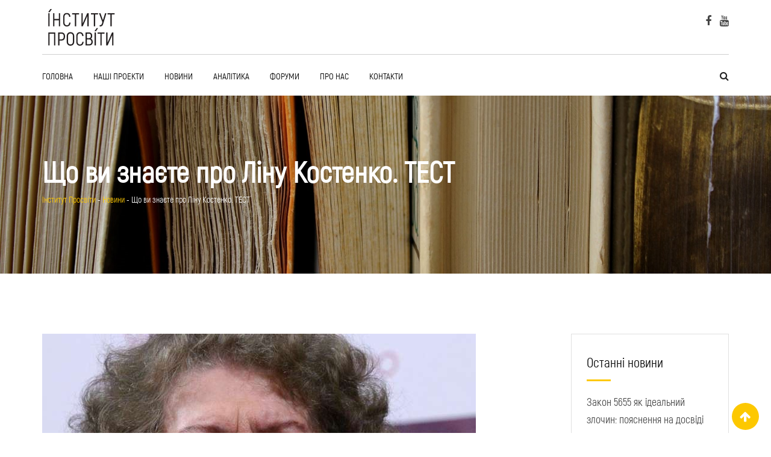

--- FILE ---
content_type: text/html; charset=UTF-8
request_url: https://iprosvita.com/shcho-vy-znaiete-pro-linu-kostenko-test/
body_size: 17238
content:
<!doctype html>
<html lang="uk"
    xmlns:og="http://opengraphprotocol.org/schema/"
    xmlns:fb="http://www.facebook.com/2008/fbml" prefix="og: http://ogp.me/ns#">
<head>
	<meta charset="UTF-8">
	<meta name="viewport" content="width=device-width, initial-scale=1.0">
	<meta http-equiv="X-UA-Compatible" content="IE=edge">
	<link rel="profile" href="https://gmpg.org/xfn/11">
	<link rel="pingback" href="https://iprosvita.com/xmlrpc.php">
	<title>Що ви знаєте про Ліну Костенко. ТЕСТ - Інститут Просвіти</title>
                        <script>
                            /* You can add more configuration options to webfontloader by previously defining the WebFontConfig with your options */
                            if ( typeof WebFontConfig === "undefined" ) {
                                WebFontConfig = new Object();
                            }
                            WebFontConfig['google'] = {families: ['Roboto:500,400,900']};

                            (function() {
                                var wf = document.createElement( 'script' );
                                wf.src = 'https://ajax.googleapis.com/ajax/libs/webfont/1.5.3/webfont.js';
                                wf.type = 'text/javascript';
                                wf.async = 'true';
                                var s = document.getElementsByTagName( 'script' )[0];
                                s.parentNode.insertBefore( wf, s );
                            })();
                        </script>
                        <noscript><style>#preloader{display:none;}</style></noscript>
<!-- This site is optimized with the Yoast SEO plugin v8.2 - https://yoast.com/wordpress/plugins/seo/ -->
<meta name="description" content="Новини - Що ви знаєте про Ліну Костенко. ТЕСТ - Інститут Просвіти"/>
<meta property="og:locale" content="uk_UA" />
<meta property="og:type" content="article" />
<meta property="og:title" content="Що ви знаєте про Ліну Костенко. ТЕСТ - Інститут Просвіти" />
<meta property="og:description" content="Новини - Що ви знаєте про Ліну Костенко. ТЕСТ - Інститут Просвіти" />
<meta property="og:site_name" content="Інститут Просвіти" />
<meta property="article:publisher" content="https://www.facebook.com/ProsvitaInstitute/" />
<meta property="article:section" content="Новини" />
<meta property="article:published_time" content="2020-03-19T09:07:36+02:00" />
<meta property="article:modified_time" content="2020-03-18T16:15:40+02:00" />
<meta property="og:updated_time" content="2020-03-18T16:15:40+02:00" />
<meta property="fb:app_id" content="219853785383012" />
<meta property="og:image" content="https://iprosvita.com/wp-content/uploads/2020/03/95_main.jpg" />
<meta property="og:image:secure_url" content="https://iprosvita.com/wp-content/uploads/2020/03/95_main.jpg" />
<meta property="og:image:width" content="720" />
<meta property="og:image:height" content="480" />
<meta name="twitter:card" content="summary_large_image" />
<meta name="twitter:description" content="Новини - Що ви знаєте про Ліну Костенко. ТЕСТ - Інститут Просвіти" />
<meta name="twitter:title" content="Що ви знаєте про Ліну Костенко. ТЕСТ - Інститут Просвіти" />
<meta name="twitter:image" content="https://iprosvita.com/wp-content/uploads/2020/03/95_main.jpg" />
<script type='application/ld+json'>{"@context":"https:\/\/schema.org","@type":"Organization","url":"https:\/\/iprosvita.com\/","sameAs":["https:\/\/www.facebook.com\/ProsvitaInstitute\/","https:\/\/www.youtube.com\/channel\/UC6CADn8WNRbuMlJ--4cT3zA"],"@id":"https:\/\/iprosvita.com\/#organization","name":"\u0406\u043d\u0441\u0442\u0438\u0442\u0443\u0442 \u041f\u0440\u043e\u0441\u0432\u0456\u0442\u0438","logo":"https:\/\/iprosvita.com\/wp-content\/uploads\/2018\/06\/prosvita.png"}</script>
<!-- / Yoast SEO plugin. -->

<link rel="amphtml" href="https://iprosvita.com/shcho-vy-znaiete-pro-linu-kostenko-test/amp/" /><link rel='dns-prefetch' href='//static.apester.com' />
<link rel='dns-prefetch' href='//fonts.googleapis.com' />
<link rel='dns-prefetch' href='//s.w.org' />
<link rel="alternate" type="application/rss+xml" title="Інститут Просвіти &raquo; стрічка" href="https://iprosvita.com/feed/" />
<link rel="alternate" type="application/rss+xml" title="Інститут Просвіти &raquo; Канал коментарів" href="https://iprosvita.com/comments/feed/" />
            <meta property="fb:app_id" content="219853785383012" />
            
        <meta property="og:title" content="Що ви знаєте про Ліну Костенко. ТЕСТ"/>
        <meta property="og:description" content="Інститут Просвіти - неурядовий модернізаційний проект"/>
        <meta property="og:type" content="article"/>
        <meta property="og:url" content="https://iprosvita.com/shcho-vy-znaiete-pro-linu-kostenko-test/"/>
        <meta property="og:site_name" content="Інститут Просвіти"/>
        <meta property="og:image" content="https://iprosvita.com/wp-content/uploads/2020/03/95_main-300x200.jpg"/>

        		<script type="text/javascript">
			window._wpemojiSettings = {"baseUrl":"https:\/\/s.w.org\/images\/core\/emoji\/2.4\/72x72\/","ext":".png","svgUrl":"https:\/\/s.w.org\/images\/core\/emoji\/2.4\/svg\/","svgExt":".svg","source":{"concatemoji":"https:\/\/iprosvita.com\/wp-includes\/js\/wp-emoji-release.min.js?ver=4.9.6"}};
			!function(a,b,c){function d(a,b){var c=String.fromCharCode;l.clearRect(0,0,k.width,k.height),l.fillText(c.apply(this,a),0,0);var d=k.toDataURL();l.clearRect(0,0,k.width,k.height),l.fillText(c.apply(this,b),0,0);var e=k.toDataURL();return d===e}function e(a){var b;if(!l||!l.fillText)return!1;switch(l.textBaseline="top",l.font="600 32px Arial",a){case"flag":return!(b=d([55356,56826,55356,56819],[55356,56826,8203,55356,56819]))&&(b=d([55356,57332,56128,56423,56128,56418,56128,56421,56128,56430,56128,56423,56128,56447],[55356,57332,8203,56128,56423,8203,56128,56418,8203,56128,56421,8203,56128,56430,8203,56128,56423,8203,56128,56447]),!b);case"emoji":return b=d([55357,56692,8205,9792,65039],[55357,56692,8203,9792,65039]),!b}return!1}function f(a){var c=b.createElement("script");c.src=a,c.defer=c.type="text/javascript",b.getElementsByTagName("head")[0].appendChild(c)}var g,h,i,j,k=b.createElement("canvas"),l=k.getContext&&k.getContext("2d");for(j=Array("flag","emoji"),c.supports={everything:!0,everythingExceptFlag:!0},i=0;i<j.length;i++)c.supports[j[i]]=e(j[i]),c.supports.everything=c.supports.everything&&c.supports[j[i]],"flag"!==j[i]&&(c.supports.everythingExceptFlag=c.supports.everythingExceptFlag&&c.supports[j[i]]);c.supports.everythingExceptFlag=c.supports.everythingExceptFlag&&!c.supports.flag,c.DOMReady=!1,c.readyCallback=function(){c.DOMReady=!0},c.supports.everything||(h=function(){c.readyCallback()},b.addEventListener?(b.addEventListener("DOMContentLoaded",h,!1),a.addEventListener("load",h,!1)):(a.attachEvent("onload",h),b.attachEvent("onreadystatechange",function(){"complete"===b.readyState&&c.readyCallback()})),g=c.source||{},g.concatemoji?f(g.concatemoji):g.wpemoji&&g.twemoji&&(f(g.twemoji),f(g.wpemoji)))}(window,document,window._wpemojiSettings);
		</script>
		<style type="text/css">
img.wp-smiley,
img.emoji {
	display: inline !important;
	border: none !important;
	box-shadow: none !important;
	height: 1em !important;
	width: 1em !important;
	margin: 0 .07em !important;
	vertical-align: -0.1em !important;
	background: none !important;
	padding: 0 !important;
}
</style>
<link rel='stylesheet' id='lp-course-wishlist-style-css'  href='https://iprosvita.com/wp-content/plugins/learnpress-wishlist/assets/css/wishlist.css?ver=4.9.6' type='text/css' media='all' />
<link rel='stylesheet' id='layerslider-css'  href='https://iprosvita.com/wp-content/plugins/LayerSlider/static/layerslider/css/layerslider.css?ver=6.7.6' type='text/css' media='all' />
<link rel='stylesheet' id='ls-user-css'  href='https://iprosvita.com/wp-content/uploads/layerslider.custom.css?ver=6.7.6' type='text/css' media='all' />
<link rel='stylesheet' id='contact-form-7-css'  href='https://iprosvita.com/wp-content/plugins/contact-form-7/includes/css/styles.css?ver=5.0.2' type='text/css' media='all' />
<link rel='stylesheet' id='luxnet-styles-css'  href='https://iprosvita.com/wp-content/plugins/luxnet-prosvita/assets/styles.css' type='text/css' media='all' />
<link rel='stylesheet' id='theme-my-login-css'  href='https://iprosvita.com/wp-content/plugins/theme-my-login/assets/styles/theme-my-login.min.css?ver=7.0.4' type='text/css' media='all' />
<link rel='stylesheet' id='twenty20-style-css'  href='https://iprosvita.com/wp-content/plugins/twenty20/assets/css/twenty20.css?ver=1.55' type='text/css' media='all' />
<link rel='stylesheet' id='SFSImainCss-css'  href='https://iprosvita.com/wp-content/plugins/ultimate-social-media-icons/css/sfsi-style.css?ver=4.9.6' type='text/css' media='all' />
<link rel='stylesheet' id='vidbg-frontend-style-css'  href='https://iprosvita.com/wp-content/plugins/video-background/css/pushlabs-vidbg.css?ver=2.7.0' type='text/css' media='all' />
<link rel='stylesheet' id='if-menu-site-css-css'  href='https://iprosvita.com/wp-content/plugins/if-menu/assets/if-menu-site.css?ver=4.9.6' type='text/css' media='all' />
<link rel='stylesheet' id='tds_style_frontend-css'  href='https://iprosvita.com/wp-content/plugins/art-decoration-shortcode/inc/tds_style.min.css?ver=4.9.6' type='text/css' media='all' />
<link rel='stylesheet' id='dashicons-css'  href='https://iprosvita.com/wp-includes/css/dashicons.min.css?ver=4.9.6' type='text/css' media='all' />
<link rel='stylesheet' id='eikra-gfonts-css'  href='//fonts.googleapis.com/css?family=Roboto%3A400%2C400i%2C500%2C500i%2C700%2C700i%26subset%3Dlatin%2Clatin-ext&#038;ver=2.8' type='text/css' media='all' />
<link rel='stylesheet' id='bootstrap-css'  href='https://iprosvita.com/wp-content/themes/eikra/assets/css/bootstrap.min.css?ver=2.8' type='text/css' media='all' />
<link rel='stylesheet' id='font-awesome-css'  href='https://iprosvita.com/wp-content/themes/eikra/assets/css/font-awesome.min.css?ver=2.8' type='text/css' media='all' />
<link rel='stylesheet' id='eikra-meanmenu-css'  href='https://iprosvita.com/wp-content/themes/eikra/assets/css/meanmenu.css?ver=2.8' type='text/css' media='all' />
<link rel='stylesheet' id='eikra-default-css'  href='https://iprosvita.com/wp-content/themes/eikra/assets/css/default.css?ver=2.8' type='text/css' media='all' />
<link rel='stylesheet' id='eikra-style-css'  href='https://iprosvita.com/wp-content/themes/eikra/assets/css/style.css?ver=2.8' type='text/css' media='all' />
<style id='eikra-style-inline-css' type='text/css'>
	.entry-banner {
					background: url(https://iprosvita.com/wp-content/uploads/2018/09/ppapa-2.jpg) no-repeat scroll center center / cover;
			}
	.content-area {
		padding-top: 100px;
		padding-bottom: 100px;
	}
			#learn-press-block-content span {
			background-image: url("https://iprosvita.com/wp-content/themes/eikra/assets/img/preloader.gif");
		}
				.rt-course-box .rtin-thumbnail .rtin-price,
		.rt-course-box-2 .rtin-meta .rtin-price,
		.rt-course-box-3 .rtin-thumbnail .rtin-price {
			display: none;
		}
	
</style>
<link rel='stylesheet' id='eikra-vc-css'  href='https://iprosvita.com/wp-content/themes/eikra/assets/css/vc.css?ver=2.8' type='text/css' media='all' />
<link rel='stylesheet' id='child-style-css'  href='https://iprosvita.com/wp-content/themes/eikra-child/style.css?ver=4.9.6' type='text/css' media='all' />
<link rel='stylesheet' id='learn-press-css'  href='https://iprosvita.com/wp-content/plugins/learnpress/assets/css/learnpress.css?ver=3.0.9' type='text/css' media='all' />
<link rel='stylesheet' id='jquery-scrollbar-css'  href='https://iprosvita.com/wp-content/plugins/learnpress/assets/js/vendor/jquery-scrollbar/jquery.scrollbar.css?ver=3.0.9' type='text/css' media='all' />
<link rel='stylesheet' id='eikra-learnpress-css'  href='https://iprosvita.com/wp-content/themes/eikra/assets/css/learnpress.css?ver=2.8' type='text/css' media='all' />
<style id='eikra-dynamic-inline-css' type='text/css'>
 .primary-color { color: #000000; } .secondery-color { color: #fdc800; } .primary-bgcolor { background-color: #000000; } .secondery-bgcolor { background-color: #fdc800; } #tophead {   background-color: #000000; } #tophead, #tophead a, #tophead .tophead-social li a, #tophead .tophead-social li a:hover {   color: #d0d6dd; } #tophead .tophead-contact .fa, #tophead .tophead-address .fa { color: #fdc800; } .trheader #tophead, .trheader #tophead a, .trheader #tophead .tophead-social li a, .trheader #tophead .tophead-social li a:hover { color: #d0d6dd; } .topbar-style-4 #tophead a.topbar-btn { background-color: #fdc800; border-color: #fdc800; color: #000000; } .topbar-style-5 #tophead .widget ul li i { color: #fdc800; } .site-header .main-navigation ul li a { font-family: Roboto, sans-serif; font-size : 15px; font-weight : 500; line-height : 24px; color: #000000; text-transform : uppercase; font-style: normal; } .site-header .main-navigation ul.menu > li > a:hover, .site-header .main-navigation ul.menu > li.current-menu-item > a, .site-header .main-navigation ul.menu > li.current > a { color: #fdc800; } .site-header .main-navigation ul li a.active { color: #fdc800 !important; } .trheader.non-stick .site-header .main-navigation ul.menu > li > a, .trheader.non-stick .site-header .main-navigation ul.menu > li > a:hover, .trheader.non-stick .site-header .main-navigation ul.menu > li.current-menu-item > a, .trheader.non-stick .site-header .main-navigation ul.menu > li.current > a, .trheader.non-stick .site-header .search-box .search-button i, .trheader.non-stick .header-icon-seperator, .trheader.non-stick .header-icon-area .cart-icon-area > a, .trheader.non-stick .additional-menu-area a.side-menu-trigger { color: #ffffff; } .header-style-6 .site-header .main-navigation ul.menu > li > a { color: #ffffff; } .header-style-6 .site-header .main-navigation ul.menu > li > a:hover, .header-style-6 .site-header .main-navigation ul.menu > li.current-menu-item > a, .header-style-6 .site-header .main-navigation ul.menu > li.current > a { //color: #fdc800; } .site-header .main-navigation ul li ul li { background-color: #002147; } .site-header .main-navigation ul li ul li:hover { background-color: #1A3B61; } .site-header .main-navigation ul li ul li a { font-family: Roboto, sans-serif; font-size : 14px; font-weight : 400; line-height : 21px; color: #ffffff; text-transform : uppercase; font-style: normal; } .site-header .main-navigation ul li ul li:hover > a { color: #FDC800; } .stick .site-header { border-color: #000000} .site-header .main-navigation ul li.mega-menu > ul.sub-menu { background-color: #002147} .site-header .main-navigation ul li.mega-menu ul.sub-menu li a { color: #ffffff} .site-header .main-navigation ul li.mega-menu ul.sub-menu li a:hover { background-color: #1A3B61; color: #FDC800; } .mean-container a.meanmenu-reveal, .mean-container .mean-nav ul li a.mean-expand { color: #fdc800; } .mean-container a.meanmenu-reveal span { background-color: #fdc800; } .mean-container .mean-bar { border-color: #fdc800; } .mean-container .mean-nav ul li a { font-family: Roboto, sans-serif; font-size : 14px; font-weight : 400; line-height : 21px; color: #000000; text-transform : uppercase; font-style: normal; } .mean-container .mean-nav ul li a:hover, .mean-container .mean-nav > ul > li.current-menu-item > a { color: #fdc800; } .header-icon-area .cart-icon-area .cart-icon-num { background-color: #fdc800; } .site-header .search-box .search-text { border-color: #fdc800; } .header-style-3 .header-social li a:hover, .header-style-3.trheader .header-social li a:hover { color: #fdc800; } .header-style-3.trheader .header-contact li a, .header-style-3.trheader .header-social li a { color: #ffffff; } .header-style-4 .header-social li a:hover { color: #fdc800; } .header-style-4.trheader .header-contact li a, .header-style-4.trheader .header-social li a { color: #ffffff; } .header-style-5 .header-menu-btn { background-color: #000000; } .trheader.non-stick.header-style-5 .header-menu-btn { color: #ffffff; } .header-style-6 .site-header { background-color: #000000; } .header-style-6 .site-header a.header-menu-btn { background-color: #fdc800; border-color: #fdc800; color: #000000; } .entry-banner .entry-banner-content h1 { color: #ffffff; } .breadcrumb-area .entry-breadcrumb span a, .breadcrumb-area .entry-breadcrumb span a span { color: #fdc800; } .breadcrumb-area .entry-breadcrumb span a:hover, .breadcrumb-area .entry-breadcrumb span a:hover span { color: #ffffff; } .breadcrumb-area .entry-breadcrumb { color: #ffffff; } .breadcrumb-area .entry-breadcrumb > span { color: #ffffff; } #preloader { background-color: #000000; } .scrollToTop { background-color: #fdc800; } .footer-top-area { background-color: #000000; } .footer-top-area .widget > h3 { color: #ffffff; } .footer-top-area .widget { color: #f5f5f5; } .footer-top-area a:link, .footer-top-area a:visited, .footer-top-area widget_nav_menu ul.menu li:before { color: #f5f5f5; } .footer-top-area .widget a:hover, .footer-top-area .widget a:active { color: #fdc800; } .footer-top-area .search-form input.search-submit { color: #000000; } .footer-top-area .widget_nav_menu ul.menu li:before { color: #fdc800; } .footer-bottom-area { background-color: #001a39; color: #909da4; } .search-form input.search-submit { background-color: #000000; border-color: #000000; } .search-form input.search-submit a:hover { color: #000000; } .widget ul li a:hover { color: #fdc800; } .sidebar-widget-area .widget > h3 { color: #000000; } .sidebar-widget-area .widget > h3:after { background-color: #fdc800; } .sidebar-widget-area .widget_tag_cloud a { color: #000000; } .sidebar-widget-area .widget_tag_cloud a:hover { background-color: #000000; } .widget.widget_rdtheme_about ul li a:hover { background-color: #fdc800; border-color: #fdc800; color: #000000; } .widget.widget_rdtheme_info ul li i { color: #fdc800; } body { font-family: Roboto, sans-serif;; font-size: 18px; line-height: 29px; font-weight : 400; font-style: normal; } h1 { font-family: Roboto; font-size: 43px; line-height: 47px; font-weight : 900; font-style: normal; } h2 { font-family: Roboto, sans-serif;; font-size: 31px; line-height: 34px; font-weight : 900; font-style: normal; } h3 { font-family: Roboto, sans-serif;; font-size: 23px; line-height: 29px; font-weight : 900; font-style: normal; } h4 { font-family: Roboto, sans-serif;; font-size: 19px; line-height: 21px; font-weight : 900; font-style: normal; } h5 { font-family: Roboto, sans-serif;; font-size: 17px; line-height: 19px; font-weight : 900; font-style: normal; } h6 { font-family: Roboto, sans-serif;; font-size: 15px; line-height: 17px; font-weight : 900; font-style: normal; } .pagination-area ul li a, .learn-press-pagination ul li a { background-color: #000000 !important; } .pagination-area ul li.active a, .pagination-area ul li a:hover, .pagination-area ul li span.current, .pagination-area ul li .current, .learn-press-pagination ul li.active a, .learn-press-pagination ul li a:hover, .learn-press-pagination ul li span.current, .learn-press-pagination ul li .current { background-color: #fdc800 !important; } .error-page-area {   background-color: #FDC800; } .error-page-area .error-page h3 { color: #000000; } .error-page-area .error-page p { color: #634e00; } body .rdtheme-button-1, body .rdtheme-button-1:link { color: #000000; } body .rdtheme-button-1:hover { background-color: #000000; } body a.rdtheme-button-2, body .rdtheme-button-2 { background-color: #000000; } body a.rdtheme-button-2:hover, body .rdtheme-button-2:hover { color: #000000; background-color: #fdc800; } body a.rdtheme-button-3, body .rdtheme-button-3 { background-color: #000000; } body a.rdtheme-button-3:hover, body .rdtheme-button-4:hover { color: #000000; background-color: #fdc800; } .comments-area h3.comment-title { color: #000000; } .comments-area h3.comment-title:after { background-color: #fdc800; } .comments-area .main-comments .comment-meta .comment-author-name, .comments-area .main-comments .comment-meta .comment-author-name a { color: #000000; } .comments-area .main-comments .reply-area a { background-color: #000000; } .comments-area .main-comments .reply-area a:hover { background-color: #fdc800; } #respond .comment-reply-title { color: #000000; } #respond .comment-reply-title:after { background-color: #fdc800; } #respond form .btn-send { background-color: #000000; } #respond form .btn-send:hover { background-color: #fdc800; } a,a:link,a:visited, .entry-header h2.entry-title a, .entry-header .entry-meta ul li a:hover, .entry-footer .tags a:hover, .event-single .event-meta li, .event-single ul li span i, .event-single .event-info h3, .event-single .event-social h3 { color: #000000; } button, input[type="button"], input[type="reset"], input[type="submit"], .entry-header .entry-thumbnail-area .post-date li:nth-child(odd), .event-single .event-thumbnail-area #event-countdown .event-countdown-each:nth-child(odd), .event-single .event-social ul li a, .instructor-single .rtin-content ul.rtin-social li a:hover { background-color: #000000; } a:hover, a:focus, a:active, .entry-header h2.entry-title a:hover, .entry-header h2.entry-title a:hover, .entry-header .entry-meta ul li i, .event-single .event-meta li i { color: #fdc800; } .bar1::after, .bar2::after, .hvr-bounce-to-right:before, .hvr-bounce-to-bottom:before, .entry-header .entry-thumbnail-area .post-date li:nth-child(even), .event-single .event-thumbnail-area #event-countdown .event-countdown-each:nth-child(even), .event-single .event-social ul li a:hover { background-color: #fdc800; } .ls-bar-timer { background-color: #fdc800; border-bottom-color: #fdc800; } .instructor-single .rtin-content ul.rtin-social li a:hover { border-color: #000000; } .list-style-1 li { color: #000000; } .list-style-1 li::before { color: #fdc800; } .woocommerce .widget_price_filter .ui-slider .ui-slider-range, .woocommerce .widget_price_filter .ui-slider .ui-slider-handle, .rt-woo-nav .owl-custom-nav-title::after, .rt-woo-nav .owl-custom-nav .owl-prev:hover, .rt-woo-nav .owl-custom-nav .owl-next:hover, .woocommerce ul.products li.product .onsale, .woocommerce span.onsale, .woocommerce a.added_to_cart, .woocommerce div.product form.cart .button, .woocommerce #respond input#submit, .woocommerce a.button, .woocommerce button.button, .woocommerce input.button, p.demo_store, .woocommerce #respond input#submit.disabled:hover, .woocommerce #respond input#submit:disabled:hover, .woocommerce #respond input#submit[disabled]:disabled:hover, .woocommerce a.button.disabled:hover, .woocommerce a.button:disabled:hover, .woocommerce a.button[disabled]:disabled:hover, .woocommerce button.button.disabled:hover, .woocommerce button.button:disabled:hover, .woocommerce button.button[disabled]:disabled:hover, .woocommerce input.button.disabled:hover, .woocommerce input.button:disabled:hover, .woocommerce input.button[disabled]:disabled:hover, .woocommerce #respond input#submit.alt, .woocommerce a.button.alt, .woocommerce button.button.alt, .woocommerce input.button.alt { background-color: #000000; } .product-grid-view .view-mode ul li.grid-view-nav a, .product-list-view .view-mode ul li.list-view-nav a, .woocommerce ul.products li.product h3 a:hover, .woocommerce ul.products li.product .price, .woocommerce div.product p.price, .woocommerce div.product span.price, .woocommerce div.product .product-meta a:hover, .woocommerce div.product .woocommerce-tabs ul.tabs li.active a, .woocommerce a.woocommerce-review-link:hover, .woocommerce-message::before, .woocommerce-info::before { color: #000000; } .woocommerce-message, .woocommerce-info { border-color: #000000; } .woocommerce .product-thumb-area .overlay { background-color: rgba(0, 0, 0, 0.8); } .woocommerce .product-thumb-area .product-info ul li a { border-color: #fdc800; } .woocommerce .product-thumb-area .product-info ul li a:hover { color: #000000; background-color: #fdc800; } .contact-us-form .wpcf7-submit:hover { background-color: #fdc800; } .rt-vc-pagination .pagination-area ul li a, .rt-vc-pagination .pagination-area ul li span {   background-color: #000000; } .rt-vc-pagination .pagination-area ul li.active a, .rt-vc-pagination .pagination-area ul li a:hover, .rt-vc-pagination .pagination-area ul li .current {   background-color: #fdc800; } body .entry-content .rdtheme-button-5, body .rdtheme-button-5 {   border-color: #fdc800; } body .entry-content .rdtheme-button-5:hover, body .rdtheme-button-5:hover{   background-color: #fdc800;   color: #000000; } body .entry-content .rdtheme-button-6, body .rdtheme-button-6 { background-color: #000000; } body .entry-content .rdtheme-button-6:hover, body .rdtheme-button-6:hover {   background-color: #fdc800;   color: #000000; } body .rdtheme-button-7, body a.rdtheme-button-7 {   background-color: #000000; } body .rdtheme-button-7:hover, body a.rdtheme-button-7:hover {   color: #000000;   background-color: #fdc800; } .entry-content .isotop-btn a:hover, .entry-content .isotop-btn .current {   border-color: #000000 !important;   background-color: #000000 !important; } .rt-owl-nav-1 .section-title .owl-custom-nav-title {   color: #000000; } .rt-owl-nav-1 .section-title .owl-custom-nav .owl-prev, .rt-owl-nav-1 .section-title .owl-custom-nav .owl-next {   background-color: #fdc800; } .rt-owl-nav-1 .section-title .owl-custom-nav .owl-prev:hover, .rt-owl-nav-1 .section-title .owl-custom-nav .owl-next:hover {   background-color: #000000; } .rt-vc-title-left {   color: #000000; } .rt-vc-title h2 {   color: #000000; } .rt-info-box .media-heading, .rt-info-box .media-heading a, .rt-info-box.layout2 i, .rt-info-box.layout3 i, .rt-info-box.layout4:hover .rtin-icon i { color: #000000; } .rt-info-box .media-heading a:hover, .rt-info-box.layout2:hover i, .rt-info-box.layout5 .rtin-icon i, .rt-info-box.layout5:hover .media-heading, .rt-info-box.layout6:hover .media-heading a { color: #fdc800; } .rt-info-box.layout4::before, .rt-info-box.layout4:hover { background-color: #000000; } .rt-info-box.layout5 { background-color: rgba( 0, 0, 0, 0.8 ); } .rt-info-box.layout3:hover i, .rt-info-box.layout4 .rtin-icon i {   background-color: #fdc800; } .rt-vc-infobox-6 .rtin-item .rtin-left .rtin-icon i {   color: #fdc800; } .rt-vc-text-title .rtin-title { color: #000000; } .rt-vc-text-title.style2 .rtin-title::after { background-color: #fdc800; } .rt-vc-text-title.style3 .rtin-btn a {   background-color: #fdc800; } .rt-vc-text-button .rtin-btn a {   background-color: #fdc800; } .rt-vc-cta .rtin-right {   background-color: #000000; } .rt-vc-cta .rtin-right .rtin-btn {   background-color: #fdc800;   border-color: #fdc800;   color: #000000; } .rt-vc-cta.style2 .rtin-right {   background-color: #fdc800; } .rt-vc-cta.style2 .rtin-right .rtin-btn {   background-color: #000000;   border-color: #000000; } .rt-vc-cta.style2 .rtin-right .rtin-btn:hover {   color: #000000; } .rt-vc-posts .rtin-item .media-list .rtin-content-area h3 a {   color: #000000; } .rt-vc-posts .rtin-item .media-list .rtin-content-area h3 a:hover {   color: #fdc800; } .rt-vc-posts .rtin-item .media-list .rtin-content-area .rtin-date {   color: #fdc800; } .rt-vc-research-1 .rtin-item .rtin-title::after, .rt-vc-research-2 .rtin-item .rtin-title::after, .rt-vc-research-3 .rtin-item .rtin-holder .rtin-title a:hover {   background-color: #fdc800; } .rt-vc-research-1 .rtin-item .rtin-title a, .rt-vc-research-2 .rtin-item .rtin-title a, .rt-vc-research-3 .rtin-item .rtin-holder .rtin-title a:hover, .rt-vc-research-3 .rtin-item .rtin-holder .rtin-title a:hover i {   color: #000000; } .rt-vc-research-1 .rtin-item .rtin-title a:hover, .rt-vc-research-2 .rtin-item .rtin-title a:hover, .rt-vc-research-3 .rtin-item .rtin-holder .rtin-title a i {   color: #fdc800; } .rt-vc-research-3 .rtin-item .rtin-holder .rtin-title a {   background-color: #000000; } .rt-vc-event .rtin-item .rtin-calender-holder .rtin-calender {   background-color:#fdc800; } .rt-vc-event .rtin-item .rtin-calender-holder .rtin-calender:before, .rt-vc-event .rtin-item .rtin-calender-holder .rtin-calender:after, .rt-vc-event .rtin-item .rtin-calender-holder .rtin-calender h3, .rt-vc-event .rtin-item .rtin-calender-holder .rtin-calender h3 p, .rt-vc-event .rtin-item .rtin-calender-holder .rtin-calender h3 span, .rt-vc-event .rtin-item .rtin-right h3 a, .rt-vc-event .rtin-item .rtin-right ul li, .rt-vc-event .rtin-btn a:hover {   color: #000000; } .rt-vc-event .rtin-item .rtin-right h3 a:hover {   color: #fdc800; } .rt-vc-counter .rtin-left .rtin-counter {   border-bottom-color: #fdc800; } .rt-vc-counter .rtin-right .rtin-title {   color: #000000; } .rt-vc-testimonial .rt-item .rt-item-content-holder .rt-item-title {   color: #000000; } .rt-vc-testimonial .owl-theme .owl-dots .owl-dot.active span {   background-color: #000000; } .rt-vc-testimonial-2 .rtin-item .rtin-item-designation {   color:#fdc800; } .rt-vc-testimonial-2 .owl-theme .owl-dots .owl-dot:hover span, .rt-vc-testimonial-2 .owl-theme .owl-dots .owl-dot.active span {   background-color: #fdc800;   border-color: #fdc800; } .rt-event-countdown .rt-content h2, .rt-event-countdown .rt-content h3, .rt-event-countdown .rt-date .rt-countdown-section .rt-countdown-text .rtin-count, .rt-event-countdown .rt-date .rt-countdown-section .rt-countdown-text .rtin-text { color: #000000; } .rt-event-countdown .rt-date .rt-countdown-section .countdown-colon, .rt-event-countdown.rt-dark .rt-date .rt-countdown-section .rt-countdown-text .rtin-count { color: #fdc800; } .rt-price-table-box1 span {   color: #000000; } .rt-price-table-box1 .rtin-price {   background-color: #000000; } .rt-price-table-box1 .rtin-btn {   background-color: #fdc800;   border-color: #fdc800;   color: #000000; } .rt-price-table-box1:hover {   background-color: #000000; } .rt-price-table-box1:hover .rtin-price {   background-color: #fdc800; } .rt-pricing-box2 .rtin-title, .rt-pricing-box2 ul li {   color: #000000; } .rt-pricing-box2 .rtin-price {   color: #fdc800; } .rt-price-table-box3 .rtin-title, .rt-price-table-box3 .rtin-price {   color: #000000; } .rt-price-table-box3 .rtin-btn {   background-color: #fdc800; } .rt-price-table-box3.rtin-featured, .rt-price-table-box3:hover {   background-color: #000000; } .rt-gallery-1 .rt-gallery-wrapper .rt-gallery-box:before {   background-color: rgba( 253, 200, 0, 0.8 ); } .rt-gallery-1 .rt-gallery-wrapper .rt-gallery-box .rt-gallery-content a {   background-color: #000000; } .rt-vc-video .rtin-item .rtin-btn {   color: #fdc800; } .rt-vc-video .rtin-item .rtin-btn:hover {   border-color: #fdc800; } .rt-vc-video.rt-light .rtin-item .rtin-title {   color: #000000; } .rt-vc-video.rt-light .rtin-item .rtin-btn {   color: #000000;   border-color: #fdc800; } .rt-vc-contact-1 ul.rtin-item > li > i {   color: #000000; } .rt-vc-contact-1 ul.rtin-item > li .contact-social li a {   color: #000000;   border-color: #000000; } .rt-vc-contact-1 ul.rtin-item > li .contact-social li a:hover {   background-color: #000000; } .rt-vc-contact-2 ul.rtin-item > li {   color: #000000; } .rt-vc-contact-2 ul.rtin-item > li > i {   color: #fdc800; } .rt-vc-contact-2 ul.rtin-item > li.rtin-social-wrap .rtin-social li a {   background-color: #fdc800; } .rt-vc-contact-2 ul.rtin-item > li.rtin-social-wrap .rtin-social li a:hover {   background-color: #000000; } .rt-vc-instructor-1 .rtin-item .rtin-content .rtin-title a {   color: #000000; } .rt-vc-instructor-1 .rtin-item .rtin-content .rtin-title a:hover {   color: #fdc800; } .rt-vc-instructor-1 .rtin-item .rtin-content .rtin-social li a {   background-color: #fdc800; } .rt-vc-instructor-1 .rtin-item .rtin-content .rtin-social li a:hover {   background-color: #000000; } .rt-vc-instructor-2 .rtin-item .rtin-content .rtin-title a, .rt-vc-instructor-2 .rtin-item .rtin-content .rtin-social li a {   color: #fdc800; } .rt-vc-instructor-2 .rtin-item .rtin-content .rtin-social li a:hover {   border-color: #fdc800;   background-color: #fdc800; } .rt-vc-instructor-2 .rtin-item:before {   background: linear-gradient(to bottom, rgba(125, 185, 232, 0) 55%, #000000); } .rt-vc-instructor-2 .rtin-item:hover:after {   background-color: rgba( 0, 0, 0 , 0.7 ); } .rt-vc-instructor-3 .rtin-item .rtin-meta span {   color: #fdc800; } .rt-vc-instructor-3 .rtin-btn a {   color: #000000;   border-color: #000000; } .rt-vc-instructor-3 .rtin-btn a:hover {   background-color: #000000; } .rt-vc-instructor-4 .rtin-item .rtin-content:after {   background-color: #fdc800; } .rt-vc-course-search .form-group .input-group .input-group-addon.rtin-submit-btn-wrap .rtin-submit-btn {   background-color: #fdc800; } .rt-vc-course-isotope.style-2 .isotop-btn a {   border-color: #000000; } .rt-vc-course-isotope.style-2 .rtin-btn a {   color: #000000;   border-color: #000000; } .rt-vc-course-isotope.style-2 .rtin-btn a:hover {   background-color: #000000; } .rt-vc-course-featured .rtin-sec-title {   color: #000000; } .rt-vc-course-featured .rt-course-box .rtin-thumbnail::before {   background-color: rgba( 253, 200, 0 , 0.8 ); } .rt-vc-course-featured .rt-course-box .rtin-thumbnail a {   background-color: #000000;   border-color: #000000; } .wpb_gallery .wpb_flexslider .flex-direction-nav a {   background-color: #fdc800; } .wpb-js-composer .vc_tta.vc_tta-o-no-fill .vc_tta-panels .vc_tta-panel-body {  background-color: #000000 !important; } .wpb-js-composer .vc_tta-style-classic .vc_tta-panel .vc_tta-panel-title > a, .wpb-js-composer .vc_tta-style-classic .vc_tta-panel.vc_active .vc_tta-panel-title > a {  color: #000000 !important; } .wpb-js-composer .vc_tta-style-classic .vc_tta-controls-icon:after, .wpb-js-composer .vc_tta-style-classic .vc_tta-controls-icon:before {  border-color: #000000 !important; } .wpb-js-composer .vc_tta-container .vc_tta-panel span.faq-box-count {   background-color: #fdc800;   color: #000000; } .rt-course-box-3 .rtin-meta .rtin-author span, ul.learn-press-courses .rt-course-box-3 .rtin-meta .rtin-author span, .rt-lp-socials li a:hover, .learn-press-message:before, #popup_container #popup_title { background-color: #000000; } .rt-course-box .rtin-thumbnail .rtin-price, ul.learn-press-courses .rt-course-box .rtin-thumbnail .rtin-price, .rt-course-box-2 .rtin-meta .rtin-price, ul.learn-press-courses .rt-course-box-2 .rtin-meta .rtin-price, .rt-course-box-3 .rtin-thumbnail .rtin-price, ul.learn-press-courses .rt-course-box-3 .rtin-thumbnail .rtin-price, .rt-lp-socials li a, .lp-label.label-enrolled, .lp-label.label-started, .single-lp_course .learn-press-message .learn-press-countdown { background-color: #fdc800; } .rt-course-box .rtin-thumbnail:before, ul.learn-press-courses .rt-course-box .rtin-thumbnail:before, .rt-course-box-3 .rtin-thumbnail:before, ul.learn-press-courses .rt-course-box-3 .rtin-thumbnail:before { background-color: rgba(0, 0, 0, 0.6); } .rt-course-box .rtin-content .rtin-author i, ul.learn-press-courses .rt-course-box .rtin-content .rtin-author i { color: #fdc800; } .course-remaining-time { border-color: #000000; } .rt-course-box .rtin-thumbnail a, ul.learn-press-courses .rt-course-box .rtin-thumbnail a, .rt-course-box-3 .rtin-thumbnail a, ul.learn-press-courses .rt-course-box-3 .rtin-thumbnail a { border-color: #fdc800; } .rt-course-archive-top .rtin-left .rtin-icons a:hover, .rt-course-grid-view .rt-course-archive-top .rtin-left .rtin-icons a.rtin-grid, .rt-course-list-view .rt-course-archive-top .rtin-left .rtin-icons a.rtin-list, .rt-course-archive-top .rtin-left .rtin-text { color: #000000; } .rt-course-archive-top .rtin-search form button[type="submit"] { background-color: #000000; } .single-lp_course .content-area .site-main > .lp_course ul.learn-press-nav-tabs li a { color: #000000; } .single-lp_course .content-area .site-main > .lp_course ul.learn-press-nav-tabs li.active, .single-lp_course .content-area .site-main > .lp_course ul.learn-press-nav-tabs li:hover { background-color: #000000; } ul.course-features li:before { color: #fdc800; } #learn-press-course-curriculum .curriculum-sections .section .section-header, #learn-press-course-curriculum .curriculum-sections .section .section-header .meta .collapse, #learn-press-course-curriculum .curriculum-sections .section .section-content li .section-item-link .rtin-center .course-item-meta .course-item-status:before { color: #000000; } #learn-press-course-curriculum .curriculum-sections .section .section-header.active, #learn-press-course-curriculum .curriculum-sections .section .section-header:hover { background-color: #fdc800; } #learn-press-course-curriculum .curriculum-sections .section .section-content li .section-item-link .rtin-left .rtin-left-icon { color: #fdc800; } #learn-press-course-curriculum .curriculum-sections .section .section-content li .section-item-link .rtin-center .course-item-meta span { background-color: #000000; } body.course-item-popup #learn-press-course-curriculum .curriculum-sections .section .section-header, body.course-item-popup #learn-press-course-curriculum .curriculum-sections .section .section-content li:before, body.course-item-popup #learn-press-content-item #content-item-quiz .question-numbers li a:hover, body.course-item-popup #learn-press-content-item #content-item-quiz .question-numbers li.current a, .scrollbar-light > .scroll-element.scroll-y .scroll-bar { background-color: #000000; } body.course-item-popup #course-item-content-header { background-color: #fdc800; } body.course-item-popup #learn-press-content-item #content-item-quiz .quiz-result .result-achieved { color: #000000; } body.course-item-popup #learn-press-content-item #content-item-quiz .question-numbers li a:hover, body.course-item-popup #learn-press-content-item #content-item-quiz .question-numbers li.current a { border-color: #000000; } #course-reviews .course-review-head, #course-reviews .course-reviews-list li .review-text .user-name { color: #000000; } #course-reviews .course-reviews-list li .review-text .review-meta .review-title { background-color: #000000; } #course-reviews .course-review-head::after { background-color: #fdc800; } .learnpress-page .course_enroll_wid .rtin-pricing, .learnpress-page .course_enroll_wid .rtin-pricing .course-price, .course-rate .average-rating, .course-rate .course-each-rating .star-info { color: #000000; } .learnpress-page .course_enroll_wid a, .learnpress-page .course_enroll_wid button { color: #000000; background-color: #fdc800; border-color: #fdc800; } .rt-related-courses .owl-custom-nav-title { color: #000000; } .rt-related-courses .owl-custom-nav .owl-prev:hover, .rt-related-courses .owl-custom-nav .owl-next:hover { background-color: #000000; } .rt-related-courses .owl-custom-nav .owl-prev, .rt-related-courses .owl-custom-nav .owl-next { background-color: #fdc800; } #learn-press-user-profile .rdtheme-lp-profile-header, #learn-press-user-profile #learn-press-profile-content .lp-tab-sections li a:hover, #learn-press-user-profile #learn-press-profile-content .learn-press-subtab-content .lp-sub-menu li.active span, #learn-press-user-profile #learn-press-profile-content .learn-press-subtab-content .lp-sub-menu li a:hover, #learn-press-user-profile #learn-press-profile-nav:hover #profile-mobile-menu { background-color: #000000; } #learn-press-user-profile .rdtheme-lp-profile-header .rtin-item .rtin-right .rtin-social li a, #learn-press-user-profile .rdtheme-lp-profile-header .rtin-logout a, #learn-press-user-profile #learn-press-profile-nav .learn-press-tabs li.active > a, #learn-press-user-profile #learn-press-profile-nav .learn-press-tabs li a:hover { background-color: #fdc800; } #learn-press-user-profile #learn-press-profile-content .lp-tab-sections li span, #learn-press-user-profile #learn-press-profile-content .lp-tab-sections li a { color: #000000; } .learn-press-checkout .lp-list-table thead tr th { background: #000000; }
</style>
<script type='text/javascript' src='https://iprosvita.com/wp-includes/js/jquery/jquery.js?ver=1.12.4'></script>
<script type='text/javascript' src='https://iprosvita.com/wp-includes/js/jquery/jquery-migrate.min.js?ver=1.4.1'></script>
<script type='text/javascript' src='https://iprosvita.com/wp-content/plugins/learnpress-wishlist/assets/js/wishlist.js?ver=4.9.6'></script>
<script type='text/javascript'>
/* <![CDATA[ */
var configuration = {"rendererBaseUrl":"https:\/\/renderer.apester.com","randomBaseUrl":"\/\/random.qmerce.com"};
/* ]]> */
</script>
<script type='text/javascript' async="async" src='https://static.apester.com/js/sdk/latest/apester-javascript-sdk.min.js?ver=4.9.6'></script>
<script type='text/javascript'>
/* <![CDATA[ */
var _zxcvbnSettings = {"src":"https:\/\/iprosvita.com\/wp-includes\/js\/zxcvbn.min.js"};
/* ]]> */
</script>
<script type='text/javascript' src='https://iprosvita.com/wp-includes/js/zxcvbn-async.min.js?ver=1.0'></script>
<script type='text/javascript'>
/* <![CDATA[ */
var pwsL10n = {"unknown":"\u0421\u0438\u043b\u0430 \u043f\u0430\u0440\u043e\u043b\u044e \u043d\u0435\u0432\u0456\u0434\u043e\u043c\u0430","short":"\u0414\u0443\u0436\u0435 \u0441\u043b\u0430\u0431\u043a\u0438\u0439","bad":"\u0421\u043b\u0430\u0431\u043a\u0438\u0439","good":"\u0421\u0435\u0440\u0435\u0434\u043d\u0456\u0439","strong":"\u0421\u0438\u043b\u044c\u043d\u0438\u0439","mismatch":"\u041f\u0430\u0440\u043e\u043b\u0456 \u043d\u0435 \u0441\u043f\u0456\u0432\u043f\u0430\u0434\u0430\u044e\u0442\u044c"};
/* ]]> */
</script>
<script type='text/javascript' src='https://iprosvita.com/wp-admin/js/password-strength-meter.min.js?ver=4.9.6'></script>
<script type='text/javascript'>
/* <![CDATA[ */
var themeMyLogin = {"action":"","errors":[]};
/* ]]> */
</script>
<script type='text/javascript' src='https://iprosvita.com/wp-content/plugins/theme-my-login/assets/scripts/theme-my-login.min.js?ver=7.0.4'></script>
<script type='text/javascript' src='https://iprosvita.com/wp-content/plugins/granular-controls-for-elementor/assets/js/jarallax.js?ver=1.0.5'></script>
<script type='text/javascript' src='https://iprosvita.com/wp-content/plugins/granular-controls-for-elementor/assets/js/particles.min.js?ver=1.0.5'></script>
<script type='text/javascript' src='https://iprosvita.com/wp-content/plugins/art-decoration-shortcode/inc/tds-script.min.js'></script>
<script type='text/javascript' src='https://iprosvita.com/wp-content/plugins/learnpress/assets/js/vendor/watch.js?ver=3.0.9'></script>
<script type='text/javascript' src='https://iprosvita.com/wp-content/plugins/learnpress/assets/js/vendor/jquery.alert.js?ver=3.0.9'></script>
<script type='text/javascript' src='https://iprosvita.com/wp-content/plugins/learnpress/assets/js/vendor/circle-bar.js?ver=3.0.9'></script>
<script type='text/javascript' src='https://iprosvita.com/wp-includes/js/underscore.min.js?ver=1.8.3'></script>
<script type='text/javascript'>
/* <![CDATA[ */
var userSettings = {"url":"\/","uid":"0","time":"1769273040","secure":"1"};
/* ]]> */
</script>
<script type='text/javascript' src='https://iprosvita.com/wp-includes/js/utils.min.js?ver=4.9.6'></script>
<script type='text/javascript' src='https://iprosvita.com/wp-content/plugins/learnpress/assets/js/global.js?ver=3.0.9'></script>
<script type='text/javascript' src='https://iprosvita.com/wp-content/plugins/learnpress/assets/js/vendor/jquery-scrollbar/jquery.scrollbar.js?ver=3.0.9'></script>
<script type='text/javascript' src='https://iprosvita.com/wp-content/plugins/learnpress/assets/js/frontend/learnpress.js?ver=3.0.9'></script>
<script type='text/javascript' src='https://iprosvita.com/wp-content/plugins/learnpress/assets/js/frontend/course.js?ver=3.0.9'></script>
<script type='text/javascript' src='https://iprosvita.com/wp-content/plugins/learnpress/assets/js/vendor/jquery.scrollTo.js?ver=3.0.9'></script>
<script type='text/javascript' src='https://iprosvita.com/wp-content/plugins/learnpress/assets/js/frontend/become-teacher.js?ver=3.0.9'></script>
<meta name="generator" content="Powered by LayerSlider 6.7.6 - Multi-Purpose, Responsive, Parallax, Mobile-Friendly Slider Plugin for WordPress." />
<!-- LayerSlider updates and docs at: https://layerslider.kreaturamedia.com -->
<link rel='https://api.w.org/' href='https://iprosvita.com/wp-json/' />
<link rel="EditURI" type="application/rsd+xml" title="RSD" href="https://iprosvita.com/xmlrpc.php?rsd" />
<link rel="wlwmanifest" type="application/wlwmanifest+xml" href="https://iprosvita.com/wp-includes/wlwmanifest.xml" /> 
<meta name="generator" content="WordPress 4.9.6" />
<link rel='shortlink' href='https://iprosvita.com/?p=7044' />
<link rel="alternate" type="application/json+oembed" href="https://iprosvita.com/wp-json/oembed/1.0/embed?url=https%3A%2F%2Fiprosvita.com%2Fshcho-vy-znaiete-pro-linu-kostenko-test%2F" />
<link rel="alternate" type="text/xml+oembed" href="https://iprosvita.com/wp-json/oembed/1.0/embed?url=https%3A%2F%2Fiprosvita.com%2Fshcho-vy-znaiete-pro-linu-kostenko-test%2F&#038;format=xml" />
			<meta property="fb:pages" content="1857551214257196" />
			<link rel="canonical" href="https://iprosvita.com/shcho-vy-znaiete-pro-linu-kostenko-test/" />
<!-- Schema & Structured Data For WP v1.0.2.1 - -->
<script type="application/ld+json">
[{"@context":"http:\/\/schema.org","@type":"WebSite","id":"#website","url":"https:\/\/iprosvita.com","name":"\u0406\u043d\u0441\u0442\u0438\u0442\u0443\u0442 \u041f\u0440\u043e\u0441\u0432\u0456\u0442\u0438","potentialAction":{"@type":"SearchAction","target":"https:\/\/iprosvita.com\/?s={search_term_string}","query-input":"required name=search_term_string"}},

{"@context":"http:\/\/schema.org","@type":"Organization","name":"\u0406\u043d\u0441\u0442\u0438\u0442\u0443\u0442 \u041f\u0440\u043e\u0441\u0432\u0456\u0442\u0438","url":"https:\/\/iprosvita.com","sameAs":[["https:\/\/www.facebook.com\/ProsvitaInstitute\/"],["https:\/\/www.youtube.com\/channel\/UC6CADn8WNRbuMlJ--4cT3zA\/featured"]],"logo":{"@type":"ImageObject","url":"https:\/\/iprosvita.com\/wp-content\/uploads\/2018\/09\/logo.gif","width":"360","height":"370"}}]
</script>

<meta name="[base64]" content="Gd2cpZJjRWYbVw3n95pN"/><meta name="generator" content="Powered by WPBakery Page Builder - drag and drop page builder for WordPress."/>
<!--[if lte IE 9]><link rel="stylesheet" type="text/css" href="https://iprosvita.com/wp-content/plugins/js_composer/assets/css/vc_lte_ie9.min.css" media="screen"><![endif]-->		
			<meta property="fb:pages" content="1857551214257196" />
		<link rel="icon" href="https://iprosvita.com/wp-content/uploads/2018/01/cropped-icon2-1-32x32.png" sizes="32x32" />
<link rel="icon" href="https://iprosvita.com/wp-content/uploads/2018/01/cropped-icon2-1-192x192.png" sizes="192x192" />
<link rel="apple-touch-icon-precomposed" href="https://iprosvita.com/wp-content/uploads/2018/01/cropped-icon2-1-180x180.png" />
<meta name="msapplication-TileImage" content="https://iprosvita.com/wp-content/uploads/2018/01/cropped-icon2-1-270x270.png" />
<noscript><style type="text/css"> .wpb_animate_when_almost_visible { opacity: 1; }</style></noscript>	<!-- Global site tag (gtag.js) - Google Analytics -->
<script async src="https://www.googletagmanager.com/gtag/js?id=UA-125342611-1"></script>
<script>
  window.dataLayer = window.dataLayer || [];
  function gtag(){dataLayer.push(arguments);}
  gtag('js', new Date());

  gtag('config', 'UA-125342611-1');
</script>
</head>
<body class="post-template-default single single-post postid-7044 single-format-standard non-stick header-style-3 has-sidebar rt-course-grid-view product-grid-view wpb-js-composer js-comp-ver-5.4.7 vc_responsive elementor-default">
	<div id="preloader" style="background-image:url(https://iprosvita.com/wp-content/themes/eikra/assets/img/preloader.gif);"></div>	<div id="page" class="site">
		<a class="skip-link screen-reader-text" href="#content">Skip to content</a>
		<header id="masthead" class="site-header">
			<div class="container masthead-container">
	<div class="row header-firstrow">
		<div class="col-sm-2 col-xs-12">
			<div class="site-branding">
				<a class="dark-logo" href="https://iprosvita.com/"><img src="https://iprosvita.com/wp-content/uploads/2018/06/prosvita.png" alt="Інститут Просвіти"></a>
				<a class="light-logo" href="https://iprosvita.com/"><img src="https://iprosvita.com/wp-content/themes/eikra/assets/img/logo-light.png" alt="Інститут Просвіти"></a>
			</div>
		</div>
		<div class="col-sm-10 col-xs-12">
			<div class="header-firstrow-right">
				<div class="header-firstrow-right-contents">
					<ul class="header-contact">
													<li>
								<i class="fa fa-phone" aria-hidden="true"></i><a href="tel: "> </a>
							</li>
																	</ul>
											<ul class="header-social">
															<li><a target="_blank" href="https://www.facebook.com/ProsvitaInstitute/"><i class="fa fa-facebook"></i></a></li>
															<li><a target="_blank" href="https://www.youtube.com/channel/UC6CADn8WNRbuMlJ--4cT3zA?view_as=subscriber"><i class="fa fa-youtube"></i></a></li>
												
						</ul>						
									</div>
			</div>
		</div>
	</div>
	<hr class="menu-sep" />
	<div class="header-icon-area">
	<div class="search-box-area">
	<div class="search-box">
		<form role="search" method="get" action="https://iprosvita.com/">
			<a href="#" class="search-close">x</a>
			<input type="text" name="s" class="search-text" placeholder="Пошук" required>
			<a href="#" class="search-button"><i class="fa fa-search" aria-hidden="true"></i></a>
		</form>
	</div>
</div>	<div class="clear"></div>								
</div>	<div id="site-navigation" class="main-navigation">
		<nav class="menu-prosvita-menu-container"><ul id="menu-prosvita-menu" class="menu"><li id="menu-item-1726" class="menu-item menu-item-type-post_type menu-item-object-page menu-item-home menu-item-1726"><a href="https://iprosvita.com/">Головна</a></li>
<li id="menu-item-1915" class="menu-item menu-item-type-post_type menu-item-object-page menu-item-has-children menu-item-1915"><a href="https://iprosvita.com/nashi-proekty/">Наші проекти</a>
<ul class="sub-menu">
	<li id="menu-item-1967" class="menu-item menu-item-type-post_type menu-item-object-page menu-item-1967"><a href="https://iprosvita.com/program-notabene/">NOTA BENE</a></li>
	<li id="menu-item-1966" class="menu-item menu-item-type-post_type menu-item-object-page menu-item-1966"><a href="https://iprosvita.com/program-actualno/">АКТУАЛЬНО</a></li>
	<li id="menu-item-2575" class="menu-item menu-item-type-post_type menu-item-object-page menu-item-2575"><a href="https://iprosvita.com/history_dates/">ВИЗНАЧНІ ІСТОРИЧНІ ДАТИ</a></li>
	<li id="menu-item-3435" class="menu-item menu-item-type-post_type menu-item-object-page menu-item-3435"><a href="https://iprosvita.com/ukrprosvitnyky/">УКРАЇНСЬКІ ПРОСВІТНИКИ</a></li>
	<li id="menu-item-4900" class="menu-item menu-item-type-post_type menu-item-object-page menu-item-4900"><a href="https://iprosvita.com/postati/">Постаті. Це – українці!</a></li>
</ul>
</li>
<li id="menu-item-2434" class="menu-item menu-item-type-post_type menu-item-object-page current_page_parent menu-item-2434"><a href="https://iprosvita.com/news/">Новини</a></li>
<li id="menu-item-1778" class="menu-item menu-item-type-post_type menu-item-object-page menu-item-1778"><a href="https://iprosvita.com/analitics/">Аналітика</a></li>
<li id="menu-item-1876" class="menu-item menu-item-type-post_type menu-item-object-page menu-item-has-children menu-item-1876"><a href="https://iprosvita.com/forums/">Форуми</a>
<ul class="sub-menu">
	<li id="menu-item-1797" class="menu-item menu-item-type-post_type menu-item-object-page menu-item-1797"><a href="https://iprosvita.com/event-forum/">Львівський Безпековий Форум 2017</a></li>
	<li id="menu-item-2420" class="menu-item menu-item-type-post_type menu-item-object-page menu-item-2420"><a href="https://iprosvita.com/forum_local_government_6/">VI Форум місцевого самоврядування</a></li>
	<li id="menu-item-2165" class="menu-item menu-item-type-post_type menu-item-object-page menu-item-2165"><a href="https://iprosvita.com/lfb_2018/">Львівський Безпековий Форум 2018</a></li>
	<li id="menu-item-6197" class="menu-item menu-item-type-post_type menu-item-object-page menu-item-6197"><a href="https://iprosvita.com/lfb_2019/">Львівський Безпековий Форум 2019</a></li>
	<li id="menu-item-7941" class="menu-item menu-item-type-post_type menu-item-object-page menu-item-7941"><a href="https://iprosvita.com/lfb_2020/">Львівський Безпековий Форум 2020</a></li>
</ul>
</li>
<li id="menu-item-1727" class="menu-item menu-item-type-post_type menu-item-object-page menu-item-1727"><a href="https://iprosvita.com/about-us/">Про нас</a></li>
<li id="menu-item-1755" class="menu-item menu-item-type-post_type menu-item-object-page menu-item-1755"><a href="https://iprosvita.com/contact/">Контакти</a></li>
</ul></nav>	</div>
</div>		</header>
		<div id="meanmenu"></div>
		<div id="content" class="site-content">
				<div class="entry-banner">
		<div class="container">
			<div class="entry-banner-content">
				<h1 class="entry-title">Що ви знаєте про Ліну Костенко. ТЕСТ</h1>
									<div class="breadcrumb-area"><div class="entry-breadcrumb"><!-- Breadcrumb NavXT 6.1.0 -->
<span property="itemListElement" typeof="ListItem"><a property="item" typeof="WebPage" title="Go to Інститут Просвіти." href="https://iprosvita.com" class="home"><span property="name">Інститут Просвіти</span></a><meta property="position" content="1"></span><span class="breadcrumb-seperator"> - </span><span property="itemListElement" typeof="ListItem"><a property="item" typeof="WebPage" title="Go to Новини." href="https://iprosvita.com/news/" class="post-root post post-post"><span property="name">Новини</span></a><meta property="position" content="2"></span><span class="breadcrumb-seperator"> - </span><span property="itemListElement" typeof="ListItem"><span property="name">Що ви знаєте про Ліну Костенко. ТЕСТ</span><meta property="position" content="3"></span></div></div>							</div>
		</div>
	</div>
<div id="primary" class="content-area">
	<div class="container">
		<div class="row">
						<div class="col-sm-8 col-md-9 col-xs-12">
				<main id="main" class="site-main">
											<div id="post-7044" class="post-each post-7044 post type-post status-publish format-standard has-post-thumbnail hentry category-all-news">
	<div class="entry-header">
					<div class="entry-thumbnail-area">
				<img width="720" height="480" src="https://iprosvita.com/wp-content/uploads/2020/03/95_main.jpg" class="attachment-rdtheme-size1 size-rdtheme-size1 wp-post-image" alt="" srcset="https://iprosvita.com/wp-content/uploads/2020/03/95_main.jpg 720w, https://iprosvita.com/wp-content/uploads/2020/03/95_main-300x200.jpg 300w, https://iprosvita.com/wp-content/uploads/2020/03/95_main-150x100.jpg 150w" sizes="(max-width: 720px) 100vw, 720px" />									<ul class="post-date">
						<li>19 Бер</li><li>2020</li>					</ul>
							</div>
			
					<div class="entry-meta bar1 clearfix">
				<ul>
																<li><i class="fa fa-user" aria-hidden="true"></i><span>Автор</span><a href="https://iprosvita.com/profile/iprosvita/">Інститут Просвіти</a></li>
																<li><i class="fa fa-tags" aria-hidden="true"></i><a href="https://iprosvita.com/all-news/" rel="category tag">Новини</a></li>
														</ul>			
			</div>			
			</div>
	<div class="entry-content">
		<p>Її називають  &#8220;совістю нації&#8221;, &#8220;моральним авторитетом&#8221; чи навіть &#8220;залізною леді&#8221;. Але сама вона дуже іронічно ставиться до таких визначень.</p>
<p>Ліна Костенко ніколи не йшла на компроміси ні з владою, ні з власною совістю, через що їй тривалий час довелось жити у творчій ізоляції. Саме в цей час вона написала свої найвідоміші твори – «Берестечко»і «Маруся Чурай».</p>
<p>Її неодноразово наголошували різноманітними преміями, щоправда, не всі вона приймала. Її твори порозбирали на цитати, а творчість вивчають у школі.</p>
<p>19 березня  відомій українській письменниці Ліні Костенко виповнюється 90 років.</p>
<p>З такої нагоди ми вирішили перевірити, а що ви знаєте про легендарну українську письменницю.</p>
<div class="apester-media" data-media-id="5e7206f99fc5078189ab44a5"></div>
<p><script async src="https://static.apester.com/js/sdk/latest/apester-sdk.js"></script></p>
<div class="fb-share-button" data-href="https://iprosvita.com/shcho-vy-znaiete-pro-linu-kostenko-test/" data-layout="button"></div>
<div class="fb-comments" data-href="https://iprosvita.com/shcho-vy-znaiete-pro-linu-kostenko-test/" data-numposts="10" data-width="100%"></div>
<div id="fb-root"></div>
<p>          <script>(function(d, s, id) {
            var js, fjs = d.getElementsByTagName(s)[0];
            if (d.getElementById(id)) return;
            js = d.createElement(s); js.id = id;
            js.src = "https://connect.facebook.net/uk_UA/sdk.js#xfbml=1&version=v3.0";
            fjs.parentNode.insertBefore(js, fjs);
          }(document, 'script', 'facebook-jssdk'));</script></p>
<div id="fb-root"></div>
<p>        <script>(function(d, s, id) {
          var js, fjs = d.getElementsByTagName(s)[0];
          if (d.getElementById(id)) return;
          js = d.createElement(s); js.id = id;
          js.src = 'https://connect.facebook.net/uk_UA/sdk.js#xfbml=1&version=v3.1';
          fjs.parentNode.insertBefore(js, fjs);
        }(document, 'script', 'facebook-jssdk'));</script></p>
			</div>
	</div>									</main>					
			</div>
			<div class="col-sm-4 col-md-3 col-xs-12">
	<aside class="sidebar-widget-area">
				<div id="recent-posts-2" class="widget widget_recent_entries single-sidebar padding-bottom1">		<h3 class="widgettitle">Останні новини</h3>		<ul>
											<li>
					<a href="https://iprosvita.com/zakon-5655-iak-idealnyj-zlochyn-poiasnennia-na-dosvidi-turechchyny/">Закон 5655 як ідеальний злочин: пояснення на досвіді Туреччини</a>
											<span class="post-date">23/02/2023</span>
									</li>
											<li>
					<a href="https://iprosvita.com/lviv-turbuietsia-pro-pereselentsiv-i-u-formati-ekskursij-takozh/">Львів турбується про переселенців – і у форматі екскурсій також</a>
											<span class="post-date">13/04/2022</span>
									</li>
											<li>
					<a href="https://iprosvita.com/kyiv-blitskryh-provalyvsia/">Київ: бліцкриг провалився</a>
											<span class="post-date">09/04/2022</span>
									</li>
											<li>
					<a href="https://iprosvita.com/lviv-vidpochynemo-pislia-peremohy/">Львів: відпочинемо після перемоги</a>
											<span class="post-date">30/03/2022</span>
									</li>
											<li>
					<a href="https://iprosvita.com/sylne-misto-porazka-dlia-voroha/">Сильне місто – поразка для ворога</a>
											<span class="post-date">28/03/2022</span>
									</li>
					</ul>
		</div><div id="tag_cloud-2" class="widget widget_tag_cloud single-sidebar padding-bottom1"><h3 class="widgettitle">Популярні теги</h3><div class="tagcloud"><a href="https://iprosvita.com/tag/bohdan-khmelnytskyj/" class="tag-cloud-link tag-link-177 tag-link-position-1" style="font-size: 8pt;" aria-label="Богдан Хмельницький (1 елемент)">Богдан Хмельницький<span class="tag-link-count"> (1)</span></a>
<a href="https://iprosvita.com/tag/verkhovna-rada/" class="tag-cloud-link tag-link-174 tag-link-position-2" style="font-size: 8pt;" aria-label="Верховна Рада (1 елемент)">Верховна Рада<span class="tag-link-count"> (1)</span></a>
<a href="https://iprosvita.com/tag/den-vyshyvanky/" class="tag-cloud-link tag-link-164 tag-link-position-3" style="font-size: 8pt;" aria-label="День вишиванки (1 елемент)">День вишиванки<span class="tag-link-count"> (1)</span></a>
<a href="https://iprosvita.com/tag/den-materi/" class="tag-cloud-link tag-link-163 tag-link-position-4" style="font-size: 8pt;" aria-label="День матері (1 елемент)">День матері<span class="tag-link-count"> (1)</span></a>
<a href="https://iprosvita.com/tag/den-nauky/" class="tag-cloud-link tag-link-165 tag-link-position-5" style="font-size: 8pt;" aria-label="День науки (1 елемент)">День науки<span class="tag-link-count"> (1)</span></a>
<a href="https://iprosvita.com/tag/den-parkiv/" class="tag-cloud-link tag-link-169 tag-link-position-6" style="font-size: 8pt;" aria-label="День парків (1 елемент)">День парків<span class="tag-link-count"> (1)</span></a>
<a href="https://iprosvita.com/tag/misto-profesij/" class="tag-cloud-link tag-link-171 tag-link-position-7" style="font-size: 8pt;" aria-label="Місто професій (1 елемент)">Місто професій<span class="tag-link-count"> (1)</span></a>
<a href="https://iprosvita.com/tag/vybory/" class="tag-cloud-link tag-link-172 tag-link-position-8" style="font-size: 8pt;" aria-label="вибори (1 елемент)">вибори<span class="tag-link-count"> (1)</span></a>
<a href="https://iprosvita.com/tag/vchytel/" class="tag-cloud-link tag-link-180 tag-link-position-9" style="font-size: 8pt;" aria-label="вчитель (1 елемент)">вчитель<span class="tag-link-count"> (1)</span></a>
<a href="https://iprosvita.com/tag/defolt/" class="tag-cloud-link tag-link-182 tag-link-position-10" style="font-size: 8pt;" aria-label="дефолт (1 елемент)">дефолт<span class="tag-link-count"> (1)</span></a>
<a href="https://iprosvita.com/tag/dystsyplina/" class="tag-cloud-link tag-link-179 tag-link-position-11" style="font-size: 8pt;" aria-label="дисципліна (1 елемент)">дисципліна<span class="tag-link-count"> (1)</span></a>
<a href="https://iprosvita.com/tag/nauka/" class="tag-cloud-link tag-link-166 tag-link-position-12" style="font-size: 8pt;" aria-label="наука (1 елемент)">наука<span class="tag-link-count"> (1)</span></a>
<a href="https://iprosvita.com/tag/naukovtsi/" class="tag-cloud-link tag-link-167 tag-link-position-13" style="font-size: 8pt;" aria-label="науковці (1 елемент)">науковці<span class="tag-link-count"> (1)</span></a>
<a href="https://iprosvita.com/tag/parky-ievropy/" class="tag-cloud-link tag-link-170 tag-link-position-14" style="font-size: 8pt;" aria-label="парки Європи (1 елемент)">парки Європи<span class="tag-link-count"> (1)</span></a>
<a href="https://iprosvita.com/tag/parlamentski-vybory/" class="tag-cloud-link tag-link-173 tag-link-position-15" style="font-size: 8pt;" aria-label="парламентські вибори (1 елемент)">парламентські вибори<span class="tag-link-count"> (1)</span></a>
<a href="https://iprosvita.com/tag/postati/" class="tag-cloud-link tag-link-168 tag-link-position-16" style="font-size: 22pt;" aria-label="постаті (2 елементи)">постаті<span class="tag-link-count"> (2)</span></a>
<a href="https://iprosvita.com/tag/rozumni-mista/" class="tag-cloud-link tag-link-175 tag-link-position-17" style="font-size: 8pt;" aria-label="розумні міста (1 елемент)">розумні міста<span class="tag-link-count"> (1)</span></a>
<a href="https://iprosvita.com/tag/smart-tekhnolohii/" class="tag-cloud-link tag-link-176 tag-link-position-18" style="font-size: 8pt;" aria-label="смарт-технології (1 елемент)">смарт-технології<span class="tag-link-count"> (1)</span></a>
<a href="https://iprosvita.com/tag/uchni/" class="tag-cloud-link tag-link-181 tag-link-position-19" style="font-size: 8pt;" aria-label="учні (1 елемент)">учні<span class="tag-link-count"> (1)</span></a>
<a href="https://iprosvita.com/tag/shkola/" class="tag-cloud-link tag-link-178 tag-link-position-20" style="font-size: 22pt;" aria-label="школа (2 елементи)">школа<span class="tag-link-count"> (2)</span></a>
<a href="https://iprosvita.com/tag/inkliuzyvne-navchannia/" class="tag-cloud-link tag-link-183 tag-link-position-21" style="font-size: 8pt;" aria-label="інклюзивне навчання (1 елемент)">інклюзивне навчання<span class="tag-link-count"> (1)</span></a>
<a href="https://iprosvita.com/tag/inkliuziia/" class="tag-cloud-link tag-link-184 tag-link-position-22" style="font-size: 8pt;" aria-label="інклюзія (1 елемент)">інклюзія<span class="tag-link-count"> (1)</span></a></div>
</div>	</aside>
</div>		</div>
	</div>
</div>
</div><!-- #content -->
<footer>
			<div class="footer-top-area">
			<div class="container">
				<div class="row">
					<div class="col-sm-3 col-xs-12"><div id="rdtheme_about-4" class="widget widget_rdtheme_about"><h3 class="widgettitle">Інститут Просвіти</h3>			<p class="rtin-des">- неурядовий модернізаційний проект: досліджуємо, аналізуємо й доносимо до людей.</p>
			<ul>
							</ul>

			</div></div><div class="col-sm-3 col-xs-12"><div id="nav_menu-5" class="widget widget_nav_menu"><h3 class="widgettitle">Навігація</h3><div class="menu-footer-menu-container"><ul id="menu-footer-menu" class="menu"><li id="menu-item-2153" class="menu-item menu-item-type-post_type menu-item-object-page menu-item-home menu-item-2153"><a href="https://iprosvita.com/">Головна</a></li>
<li id="menu-item-2155" class="menu-item menu-item-type-post_type menu-item-object-page menu-item-2155"><a href="https://iprosvita.com/nashi-proekty/">Наші проекти</a></li>
<li id="menu-item-2364" class="menu-item menu-item-type-post_type menu-item-object-page current_page_parent menu-item-2364"><a href="https://iprosvita.com/news/">Новини</a></li>
<li id="menu-item-2151" class="menu-item menu-item-type-post_type menu-item-object-page menu-item-2151"><a href="https://iprosvita.com/analitics/">Аналітика</a></li>
<li id="menu-item-2152" class="menu-item menu-item-type-post_type menu-item-object-page menu-item-2152"><a href="https://iprosvita.com/forums/">Всі форуми</a></li>
<li id="menu-item-2157" class="menu-item menu-item-type-post_type menu-item-object-page menu-item-2157"><a href="https://iprosvita.com/about-us/">Про нас</a></li>
<li id="menu-item-2154" class="menu-item menu-item-type-post_type menu-item-object-page menu-item-2154"><a href="https://iprosvita.com/contact/">Контакти</a></li>
</ul></div></div></div><div class="col-sm-3 col-xs-12"></div><div class="col-sm-3 col-xs-12"><div id="rdtheme_info-2" class="widget widget_rdtheme_info"><h3 class="widgettitle">Контактна інформація</h3>			<ul>
				<li><i class="fa fa-paper-plane-o" aria-hidden="true"></i>79026<br />
м. Львів<br />
вул. Сахарова, буд. 42</li><li><i class="fa fa-envelope-o" aria-hidden="true"></i> <a href="/cdn-cgi/l/email-protection#4e3e3c213d38273a2f6027203d3a273a3b3a2b0e29232f2722602d2123"><span class="__cf_email__" data-cfemail="d7a7a5b8a4a1bea3b6f9beb9a4a3bea3a2a3b297b0bab6bebbf9b4b8ba">[email&#160;protected]</span></a></li>			</ul>

			</div><div id="custom_html-3" class="widget_text widget widget_custom_html"><div class="textwidget custom-html-widget"></div></div></div>				</div>
			</div>
		</div>			
		</footer>
</div>
<a href="#" class="scrollToTop"><i class="fa fa-arrow-up"></i></a>        <!--facebook like and share js -->
        <div id="fb-root"></div>
		<script data-cfasync="false" src="/cdn-cgi/scripts/5c5dd728/cloudflare-static/email-decode.min.js"></script><script>(function(d, s, id) {
			var js, fjs = d.getElementsByTagName(s)[0];
		  	if (d.getElementById(id)) return;
		  	js = d.createElement(s); js.id = id;
		  	js.src = "//connect.facebook.net/en_US/sdk.js#xfbml=1&version=v2.5";
		  	fjs.parentNode.insertBefore(js, fjs);
		}(document, 'script', 'facebook-jssdk'));</script>
		<!--<div id="fb-root"></div>
        <script>
        (function(d, s, id) {
          var js, fjs = d.getElementsByTagName(s)[0];
          if (d.getElementById(id)) return;
          js = d.createElement(s); js.id = id;
          js.src = "//connect.facebook.net/en_US/sdk.js#xfbml=1&appId=1425108201100352&version=v2.0";
          fjs.parentNode.insertBefore(js, fjs);
        }(document, 'script', 'facebook-jssdk'));</script>-->
 	         <!--google share and  like and e js -->
        <script type="text/javascript">
            window.___gcfg = {
              lang: 'en-US'
            };
            (function() {
                var po = document.createElement('script'); po.type = 'text/javascript'; po.async = true;
                po.src = 'https://apis.google.com/js/plusone.js';
                var s = document.getElementsByTagName('script')[0]; s.parentNode.insertBefore(po, s);
            })();
        </script>
		
		<!-- google share -->
        <script type="text/javascript">
          (function() {
            var po = document.createElement('script'); po.type = 'text/javascript'; po.async = true;
            po.src = 'https://apis.google.com/js/platform.js';
            var s = document.getElementsByTagName('script')[0]; s.parentNode.insertBefore(po, s);
          })();
        </script>
			<!-- twitter JS End -->
		<script>!function(d,s,id){var js,fjs=d.getElementsByTagName(s)[0];if(!d.getElementById(id)){js=d.createElement(s);js.id=id;js.src="https://platform.twitter.com/widgets.js";fjs.parentNode.insertBefore(js,fjs);}}(document,"script","twitter-wjs");</script>	
	             <script>
                jQuery( document ).scroll(function( $ )
                {
                    var y = jQuery(this).scrollTop();
            
                    if (/Android|webOS|iPhone|iPad|iPod|BlackBerry|IEMobile|Opera Mini/i.test(navigator.userAgent))
                    {    
                       if(jQuery(window).scrollTop() + jQuery(window).height() >= jQuery(document).height()-100)
                       {
                          jQuery('.sfsi_outr_div').css({'z-index':'9996',opacity:1,top:jQuery(window).scrollTop()+"px",position:"absolute"});
                          jQuery('.sfsi_outr_div').fadeIn(200);
                          jQuery('.sfsi_FrntInner_chg').fadeIn(200);
                       }
                       else{
                           jQuery('.sfsi_outr_div').fadeOut();
                           jQuery('.sfsi_FrntInner_chg').fadeOut();
                       }
                  }
                  else
                  {
                       if(jQuery(window).scrollTop() + jQuery(window).height() >= jQuery(document).height()-3)
                       {
                            jQuery('.sfsi_outr_div').css({'z-index':'9996',opacity:1,top:jQuery(window).scrollTop()+200+"px",position:"absolute"});
                            jQuery('.sfsi_outr_div').fadeIn(200);
                            jQuery('.sfsi_FrntInner_chg').fadeIn(200);
                       }
                       else
                       {
                         jQuery('.sfsi_outr_div').fadeOut();
                         jQuery('.sfsi_FrntInner_chg').fadeOut();
                       }
                  } 
                });
             </script>
                	<script>
			jQuery(document).ready(function(e) {
                jQuery("body").addClass("sfsi_2.06")
            });
			function sfsi_processfurther(ref) {
				var feed_id = '[base64]';
				var feedtype = 8;
				var email = jQuery(ref).find('input[name="data[Widget][email]"]').val();
				var filter = /^([a-zA-Z0-9_\.\-])+\@(([a-zA-Z0-9\-])+\.)+([a-zA-Z0-9]{2,4})+$/;
				if ((email != "Enter your email") && (filter.test(email))) {
					if (feedtype == "8") {
						var url ="https://www.specificfeeds.com/widgets/subscribeWidget/"+feed_id+"/"+feedtype;
						window.open(url, "popupwindow", "scrollbars=yes,width=1080,height=760");
						return true;
					}
				} else {
					alert("Please enter email address");
					jQuery(ref).find('input[name="data[Widget][email]"]').focus();
					return false;
				}
			}
		</script>
        <style type="text/css" aria-selected="true">
			.sfsi_subscribe_Popinner
			{
								width: 100% !important;
				height: auto !important;
												padding: 18px 0px !important;
				background-color: #ffffff !important;
			}
			.sfsi_subscribe_Popinner form
			{
				margin: 0 20px !important;
			}
			.sfsi_subscribe_Popinner h5
			{
				font-family: Helvetica,Arial,sans-serif !important;
								font-weight: bold !important;
								color: #000000 !important;
				font-size: 16px !important;
				text-align: center !important;
				margin: 0 0 10px !important;
    			padding: 0 !important;
			}
			.sfsi_subscription_form_field {
				margin: 5px 0 !important;
				width: 100% !important;
				display: inline-flex;
				display: -webkit-inline-flex;
			}
			.sfsi_subscription_form_field input {
				width: 100% !important;
				padding: 10px 0px !important;
			}
			.sfsi_subscribe_Popinner input[type=email]
			{
				font-family: Helvetica,Arial,sans-serif !important;
								font-style: normal !important;
								color: #000000 !important;
				font-size: 14px !important;
				text-align: center !important;
			}
			.sfsi_subscribe_Popinner input[type=email]::-webkit-input-placeholder {
			   	font-family: Helvetica,Arial,sans-serif !important;
								font-style: normal !important;
								color: #000000 !important;
				font-size: 14px !important;
				text-align: center !important;
			}
			.sfsi_subscribe_Popinner input[type=email]:-moz-placeholder { /* Firefox 18- */
			    font-family: Helvetica,Arial,sans-serif !important;
								font-style: normal !important;
								color: #000000 !important;
				font-size: 14px !important;
				text-align: center !important;
			}
			.sfsi_subscribe_Popinner input[type=email]::-moz-placeholder {  /* Firefox 19+ */
			    font-family: Helvetica,Arial,sans-serif !important;
								font-style: normal !important;
								color: #000000 !important;
				font-size: 14px !important;
				text-align: center !important;
			}
			.sfsi_subscribe_Popinner input[type=email]:-ms-input-placeholder {  
			  	font-family: Helvetica,Arial,sans-serif !important;
								font-style: normal !important;
								color: #000000 !important;
				font-size: 14px !important;
				text-align: center !important;
			}
			.sfsi_subscribe_Popinner input[type=submit]
			{
				font-family: Helvetica,Arial,sans-serif !important;
								font-weight: bold !important;
								color: #000000 !important;
				font-size: 16px !important;
				text-align: center !important;
				background-color: #dedede !important;
			}
		</style>
	<div class="modal fade" id="rt-wishlist-modal" tabindex="-1" role="dialog">
	<div class="modal-dialog" role="document">
		<div class="modal-content">
			<div class="modal-header">
				<div class="close" data-dismiss="modal" aria-label="Close"><span aria-hidden="true">&times;</span></div>
			</div>
			<div class="modal-body text-center">You must be logged in before using WishList. To login click <a href="https://iprosvita.com/login/">here</a></div>
		</div>
	</div>
</div><script type='text/javascript'>
/* <![CDATA[ */
var wpcf7 = {"apiSettings":{"root":"https:\/\/iprosvita.com\/wp-json\/contact-form-7\/v1","namespace":"contact-form-7\/v1"},"recaptcha":{"messages":{"empty":"Please verify that you are not a robot."}}};
/* ]]> */
</script>
<script type='text/javascript' src='https://iprosvita.com/wp-content/plugins/contact-form-7/includes/js/scripts.js?ver=5.0.2'></script>
<script type='text/javascript' src='https://iprosvita.com/wp-content/plugins/twenty20/assets/js/jquery.twenty20.js?ver=1.55'></script>
<script type='text/javascript' src='https://iprosvita.com/wp-content/plugins/twenty20/assets/js/jquery.event.move.js?ver=1.55'></script>
<script type='text/javascript' src='https://iprosvita.com/wp-includes/js/jquery/ui/core.min.js?ver=1.11.4'></script>
<script type='text/javascript' src='https://iprosvita.com/wp-content/plugins/ultimate-social-media-icons/js/shuffle/modernizr.custom.min.js?ver=4.9.6'></script>
<script type='text/javascript' src='https://iprosvita.com/wp-content/plugins/ultimate-social-media-icons/js/shuffle/jquery.shuffle.min.js?ver=4.9.6'></script>
<script type='text/javascript' src='https://iprosvita.com/wp-content/plugins/ultimate-social-media-icons/js/shuffle/random-shuffle-min.js?ver=4.9.6'></script>
<script type='text/javascript'>
/* <![CDATA[ */
var ajax_object = {"ajax_url":"https:\/\/iprosvita.com\/wp-admin\/admin-ajax.php"};
var ajax_object = {"ajax_url":"https:\/\/iprosvita.com\/wp-admin\/admin-ajax.php","plugin_url":"https:\/\/iprosvita.com\/wp-content\/plugins\/ultimate-social-media-icons\/"};
/* ]]> */
</script>
<script type='text/javascript' src='https://iprosvita.com/wp-content/plugins/ultimate-social-media-icons/js/custom.js?ver=4.9.6'></script>
<script type='text/javascript' src='https://iprosvita.com/wp-content/themes/eikra/assets/js/bootstrap.min.js?ver=2.8'></script>
<script type='text/javascript' src='https://iprosvita.com/wp-content/themes/eikra/assets/js/jquery.meanmenu.min.js?ver=2.8'></script>
<script type='text/javascript' src='https://iprosvita.com/wp-content/themes/eikra/assets/js/jquery.nav.min.js?ver=2.8'></script>
<script type='text/javascript' src='https://iprosvita.com/wp-content/themes/eikra/assets/js/js.cookie.min.js?ver=2.8'></script>
<script type='text/javascript'>
/* <![CDATA[ */
var EikraObj = {"stickyMenu":"1","meanWidth":"992","primaryColor":"#000000","seconderyColor":"#fdc800","siteLogo":"<a href=\"https:\/\/iprosvita.com\/\" alt=\"\u0406\u043d\u0441\u0442\u0438\u0442\u0443\u0442 \u041f\u0440\u043e\u0441\u0432\u0456\u0442\u0438\"><img class=\"logo-small\" src=\"https:\/\/iprosvita.com\/wp-content\/uploads\/2018\/06\/prosvita.png\" \/><\/a>","day":"\u0414\u043d\u0456","hour":"\u0413\u043e\u0434.","minute":"\u0425\u0432.","second":"\u0421\u0435\u043a.","extraOffset":"70","extraOffsetMobile":"52","rtl":"no"};
/* ]]> */
</script>
<script type='text/javascript' src='https://iprosvita.com/wp-content/themes/eikra/assets/js/main.js?ver=2.8'></script>
<script type='text/javascript' src='https://iprosvita.com/wp-includes/js/wp-embed.min.js?ver=4.9.6'></script>
<script type='text/javascript'>
/* <![CDATA[ */
var lpGlobalSettings = {"url":"https:\/\/iprosvita.com\/shcho-vy-znaiete-pro-linu-kostenko-test\/","siteurl":"https:\/\/iprosvita.com","ajax":"https:\/\/iprosvita.com\/wp-admin\/admin-ajax.php","theme":"eikra-child","localize":{"button_ok":"OK","button_cancel":"Cancel","button_yes":"Yes","button_no":"No"}};
/* ]]> */
</script>
<script type='text/javascript'>
/* <![CDATA[ */
var lpCheckoutSettings = {"ajaxurl":"https:\/\/iprosvita.com","user_waiting_payment":null,"user_checkout":"","i18n_processing":"Processing","i18n_redirecting":"Redirecting","i18n_invalid_field":"Invalid field","i18n_unknown_error":"Unknown error","i18n_place_order":"Place order"};
/* ]]> */
</script>
<script type='text/javascript'>
/* <![CDATA[ */
var lpProfileUserSettings = {"processing":"Processing","redirecting":"Redirecting","avatar_size":{"width":360,"height":370}};
/* ]]> */
</script>
<script type='text/javascript'>
/* <![CDATA[ */
var lpCourseSettings = [];
/* ]]> */
</script>
<script type='text/javascript'>
/* <![CDATA[ */
var lpQuizSettings = [];
/* ]]> */
</script>
<script defer src="https://static.cloudflareinsights.com/beacon.min.js/vcd15cbe7772f49c399c6a5babf22c1241717689176015" integrity="sha512-ZpsOmlRQV6y907TI0dKBHq9Md29nnaEIPlkf84rnaERnq6zvWvPUqr2ft8M1aS28oN72PdrCzSjY4U6VaAw1EQ==" data-cf-beacon='{"version":"2024.11.0","token":"3ec9aa3df61443199c90895b3f5ff953","r":1,"server_timing":{"name":{"cfCacheStatus":true,"cfEdge":true,"cfExtPri":true,"cfL4":true,"cfOrigin":true,"cfSpeedBrain":true},"location_startswith":null}}' crossorigin="anonymous"></script>
</body>
</html>